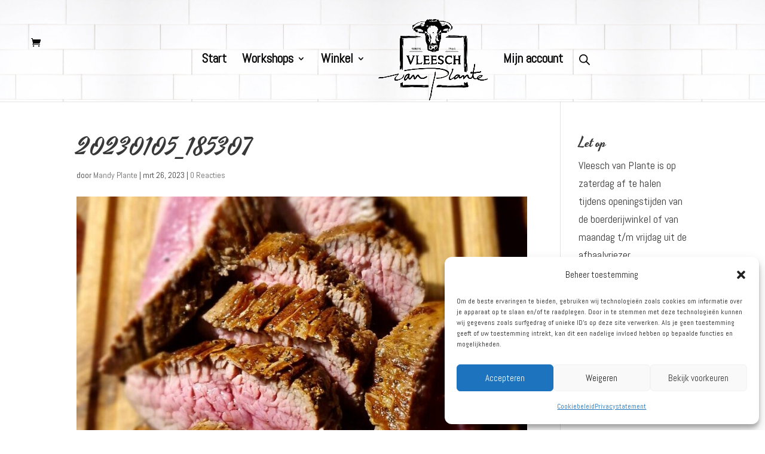

--- FILE ---
content_type: text/css
request_url: https://vleeschvanplante.nl/wp-content/themes/Divi-child/style.css?ver=4.27.4
body_size: 116
content:
/*
 Theme Name:     Divi Child Theme
 Theme URI:      https://www.elegantthemes.com/gallery/divi/
 Description:    Divi Child Theme
 Author:         Elegant Themes
 Author URI:     https://www.elegantthemes.com
 Template:       Divi
 Version:        1.0.0
*/
 
@import url("../Divi/style.css");
 
/* =Theme customization starts here
------------------------------------------------------- */

@font-face {
    font-family: 'a_song_for_jenniferregular';
    src: url('a_song_for_jennifer-webfont.woff2') format('woff2'),
         url('a_song_for_jennifer-webfont.woff') format('woff');
    font-weight: normal;
    font-style: normal;
}

p.jennifer {
font-family: 'a_song_for_jenniferregular', serif;
}

/* out of stock */

.outofstock {
    position: relative;
}

.outofstock::before {
    content: "Binnenkort weer beschikbaar";
    position: absolute;
    top: 0;
    left: 0;
    background-color: rgba(255, 0, 0, 0.4);
    color: white;
    padding: 10px;
    font-size: 14px;
    font-weight: bold;
    z-index: 10;
}
